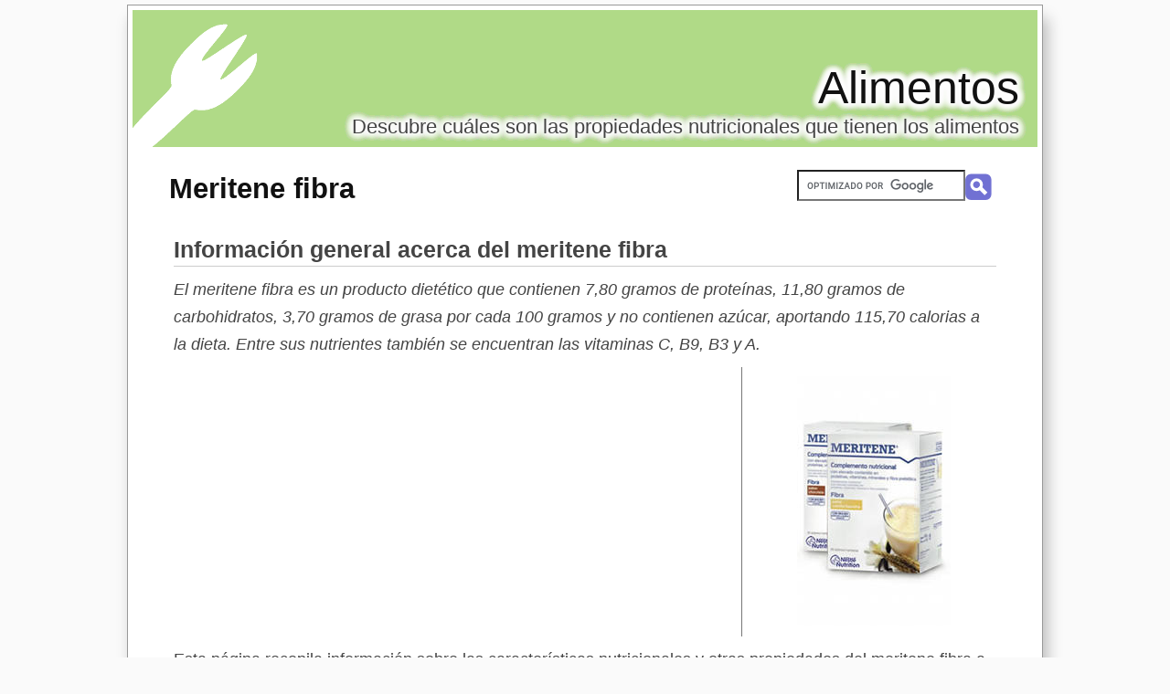

--- FILE ---
content_type: text/html; charset=utf-8
request_url: https://alimentos.org.es/meritene-fibra
body_size: 16025
content:
<?xml version="1.0" encoding="UTF-8"?><!DOCTYPE html PUBLIC "-//W3C//DTD XHTML 1.0 Strict//EN" "http://www.w3.org/TR/xhtml1/DTD/xhtml1-strict.dtd"><html
xmlns="http://www.w3.org/1999/xhtml" lang="es_ES" xml:lang="es_ES"><head><title>▷ Meritene Fibra - Propiedades del Meritene Fibra</title><meta
name="description" content="Propiedades nutricionales del meritene fibra ✅. El meritene fibra es un alimento del grupo de los productos dietéticos y alimento bajo en potasio y sodio." /><meta
name="keywords" content="meritene fibra,alimentos,propiedades,nutricionales,recetas,informacion,dietas,hierro,proteinas,calcio,vitaminas, potasio,colesterol,grasa" /><meta
name="title" content="▷ Meritene Fibra - Propiedades del Meritene Fibra" /><meta
name="viewport" content="width=device-width, initial-scale=1, maximum-scale=1" /><meta
name="expires" content="never" /><meta
name="distribution" content="world" /><meta
http-equiv="Content-Type" content="text/html; charset=utf-8" /><link
type="text/css" rel="stylesheet" href="//alimentos.org.es/css-alimentos.org.es/main-1723213529.css" media="all" /><link
rel="alternate" type="application/rss+xml" title="alimentos.org.es RSS Feed" href="//alimentos.org.es/feed" /><link
rel="shortcut icon" href="//alimentos.org.es/img-alimentos.org.es/theme/favicon.ico" /><meta
name="og:title" content="Meritene fibra" /><meta
name="og:url" content="//alimentos.org.es/meritene-fibra" /><meta
name="og:type" content="article" /><meta
name="og:image" content="//alimentos.org.es/img-alimentos.org.es/meritene-fibra.jpg" /><meta
name="og:description" content="Propiedades nutricionales del meritene fibra ✅. El meritene fibra es un alimento del grupo de los productos dietéticos y alimento bajo en potasio y sodio." /><meta
name="og:locale" content="es_ES" /><meta
name="og:site_name" content="Alimentos" /><script async src="//pagead2.googlesyndication.com/pagead/js/adsbygoogle.js"></script><script>
(adsbygoogle=window.adsbygoogle||[]).push({google_ad_client:"ca-pub-1026478713385482",enable_page_level_ads:true});</script><meta
property="article:tag" content="propiedades del meritene fibra" /><meta
property="article:tag" content="beneficios del meritene fibra" /><meta
property="article:tag" content="meritene fibra" /><meta
property="article:section" content="Alimentos" /><meta
property="article:published_time" content="2009-04-27T09:00:00+00:00" /><meta
property="article:modified_time" content="2026-01-17T10:01:52+00:00" /><meta
property="og:image" content="//alimentos.org.es/img-alimentos.org.es/meritene-fibra.jpg"/><script type="text/javascript">/*<![CDATA[*/
(function(i,s,o,g,r,a,m){i['GoogleAnalyticsObject']=r;i[r]=i[r]||function(){(i[r].q=i[r].q||[]).push(arguments)},i[r].l=1*new Date();a=s.createElement(o),m=s.getElementsByTagName(o)[0];a.async=1;a.src=g;m.parentNode.insertBefore(a,m)})(window,document,'script','//www.google-analytics.com/analytics.js','ga');ga('create','UA-6968631-29','auto');ga('send','pageview');function alternate_adblock()
{var scripts=document.getElementsByTagName("script");for(i=0;i<scripts.length;i++)
{if(scripts[i].getAttribute("src")=="//pagead2.googlesyndication.com/pagead/show_ads.js"||scripts[i].getAttribute("src")=="//pagead2.googlesyndication.com/pagead/js/adsbygoogle.js")
{scripts[i].parentElement.setAttribute("class","");var old_html=scripts[i].parentElement.innerHTML+' ';scripts[i].parentElement.innerHTML='<p><strong>Haz click en el siguiente enlace para ver <a target="_blank" rel="nofollow" href="https://www.amazon.es/gp/search?ie=UTF8&camp=3626&creative=24790&index=aps&keywords=Meritene+fibra&linkCode=ur2&tag=alt-alimentos-org-es-21">productos relacionados con meritene fibra</a>.</strong></p>'+old_html;break;}}}
function alternate_ga()
{var bv_ads_160=['<iframe src="https://rcm-eu.amazon-adsystem.com/e/cm?o=30&p=14&l=ur1&category=apparel&banner=0RT1WAAXP4V23S03SGG2&f=ifr&linkID=0ada4cc23a39854989a23ec928af6cea&t=amz-banner-bottom-21&tracking_id=amz-banner-bottom-21" width="160" height="600" scrolling="no" border="0" marginwidth="0" style="border:none;" frameborder="0"></iframe>','<iframe src="https://rcm-eu.amazon-adsystem.com/e/cm?o=30&p=14&l=ur1&category=watches&banner=085BSR5S01CFT8RQBE02&f=ifr&linkID=17e85f528614f6916afee5eb3e114c24&t=amz-banner-bottom-21&tracking_id=amz-banner-bottom-21" width="160" height="600" scrolling="no" border="0" marginwidth="0" style="border:none;" frameborder="0"></iframe>','<iframe src="https://rcm-eu.amazon-adsystem.com/e/cm?o=30&p=14&l=ur1&category=rebajas_hasta&banner=0QN9JFNJ76TB24PCHQG2&f=ifr&linkID=51f356942ed669b9058262fbfe45d8d8&t=amz-banner-bottom-21&tracking_id=amz-banner-bottom-21" width="160" height="600" scrolling="no" border="0" marginwidth="0" style="border:none;" frameborder="0"></iframe>','<iframe src="https://rcm-eu.amazon-adsystem.com/e/cm?o=30&p=14&l=ur1&category=premium&banner=1D9E5EF28RHYM8HGN8R2&f=ifr&linkID=55be6edebc4f4a4accd0bb764208551d&t=amz-banner-bottom-21&tracking_id=amz-banner-bottom-21" width="160" height="600" scrolling="no" border="0" marginwidth="0" style="border:none;" frameborder="0"></iframe>','<iframe src="https://rcm-eu.amazon-adsystem.com/e/cm?o=30&p=14&l=ur1&category=ofertasdeultimo&banner=05NCJ6JDJPANHQQBMKR2&f=ifr&linkID=0b902fd00b1547f7ba01284d2b43b32a&t=amz-banner-bottom-21&tracking_id=amz-banner-bottom-21" width="160" height="600" scrolling="no" border="0" marginwidth="0" style="border:none;" frameborder="0"></iframe>','<iframe src="https://rcm-eu.amazon-adsystem.com/e/cm?o=30&p=11&l=ur1&category=shoes&banner=0JFGPJWBV75TMWCWX502&f=ifr&linkID=61d53c86c0a66cbc9dd23eaade5008d8&t=amz-banner-bottom-21&tracking_id=amz-banner-bottom-21" width="120" height="600" scrolling="no" border="0" marginwidth="0" style="border:none;" frameborder="0"></iframe>','<iframe src="https://rcm-eu.amazon-adsystem.com/e/cm?o=30&p=14&l=ur1&category=jewellery&banner=08BZ6SY3MT9DY4K2YH02&f=ifr&linkID=4bd2c619c8914f1676052c98f714bbfc&t=amz-banner-bottom-21&tracking_id=amz-banner-bottom-21" width="160" height="600" scrolling="no" border="0" marginwidth="0" style="border:none;" frameborder="0"></iframe>'];var bv_ads_300=['<iframe src="https://rcm-eu.amazon-adsystem.com/e/cm?o=30&p=12&l=ur1&category=apparel&banner=0BSSKQPXGC7SRHW2Q002&f=ifr&linkID=c412a59aa5057e6bab749e1f59a7c25d&t=amz-banner-bottom-21&tracking_id=amz-banner-bottom-21" width="300" height="250" scrolling="no" border="0" marginwidth="0" style="border:none;" frameborder="0"></iframe>','<iframe src="https://rcm-eu.amazon-adsystem.com/e/cm?o=30&p=12&l=ur1&category=watches&banner=1H67R6F3H9X3W7XHE002&f=ifr&linkID=291575f54e2dd2790a6d0d87902cee40&t=amz-banner-bottom-21&tracking_id=amz-banner-bottom-21" width="300" height="250" scrolling="no" border="0" marginwidth="0" style="border:none;" frameborder="0"></iframe>','<iframe src="https://rcm-eu.amazon-adsystem.com/e/cm?o=30&p=12&l=ur1&category=rebajas_hasta&banner=10FK7CT2DC5K9F7ZWP82&f=ifr&linkID=a86302e0561873461b46b42279e47058&t=amz-banner-bottom-21&tracking_id=amz-banner-bottom-21" width="300" height="250" scrolling="no" border="0" marginwidth="0" style="border:none;" frameborder="0"></iframe>','<iframe src="https://rcm-eu.amazon-adsystem.com/e/cm?o=30&p=12&l=ur1&category=premium&banner=0EMP21769P76KEGTJNR2&f=ifr&linkID=5ca694887fba7b9dce1e67794a7ef318&t=amz-banner-bottom-21&tracking_id=amz-banner-bottom-21" width="300" height="250" scrolling="no" border="0" marginwidth="0" style="border:none;" frameborder="0"></iframe>','<iframe src="https://rcm-eu.amazon-adsystem.com/e/cm?o=30&p=12&l=ur1&category=ofertasdeultimo&banner=01K8FJK4G53N9Q0K7J82&f=ifr&linkID=2cf60bd8aab227039c376b0d12edc15e&t=amz-banner-bottom-21&tracking_id=amz-banner-bottom-21" width="300" height="250" scrolling="no" border="0" marginwidth="0" style="border:none;" frameborder="0"></iframe>','<iframe src="https://rcm-eu.amazon-adsystem.com/e/cm?o=30&p=12&l=ur1&category=shoes&banner=0B0P15A56Q2VEND976R2&f=ifr&linkID=6c9ce254844782e33c0a82b31d315a10&t=amz-banner-bottom-21&tracking_id=amz-banner-bottom-21" width="300" height="250" scrolling="no" border="0" marginwidth="0" style="border:none;" frameborder="0"></iframe>','<iframe src="https://rcm-eu.amazon-adsystem.com/e/cm?o=30&p=12&l=ur1&category=jewellery&banner=1MA6KJ6WYKAP6F3EYHG2&f=ifr&linkID=c7685295f8a8d277b5c6af8ccfc347a0&t=amz-banner-bottom-21&tracking_id=amz-banner-bottom-21" width="300" height="250" scrolling="no" border="0" marginwidth="0" style="border:none;" frameborder="0"></iframe>'];var divs=document.getElementsByTagName("div");for(i=0;i<divs.length;i++)
{if(divs[i].getAttribute("class")&&divs[i].getAttribute("class").indexOf('footer_ads')>-1&&(divs[i].innerHTML==''||divs[i].innerHTML.indexOf('google')==-1))
{if(divs[i].offsetWidth<161)
{divs[i].innerHTML=bv_ads_160[Math.floor(Math.random()*bv_ads_160.length)];}
else
{divs[i].innerHTML=bv_ads_300[Math.floor(Math.random()*bv_ads_300.length)];}
break;}}}
window.onload=function(){var scripts=document.getElementsByTagName("script");setTimeout(function(){var hasads=false;for(i=0;i<scripts.length;i++)
{if(scripts[i].getAttribute("src")=="//pagead2.googlesyndication.com/pagead/show_ads.js"||scripts[i].getAttribute("src")=="//pagead2.googlesyndication.com/pagead/js/adsbygoogle.js")
{hasads=true;break;}}
if(hasads)
{ga('send','event','GAAvailable','Yes',{'nonInteraction':1});var ad=document.querySelector("ins");if(ad!=null)
{ga('send','event','ShowingGA','Yes',{'nonInteraction':1});}
else
{ga('send','event','ShowingGA','No',{'nonInteraction':1});alternate_adblock();}}
else
{ga('send','event','GAAvailable','No',{'nonInteraction':1});alternate_ga();}},1000);};/*]]>*/</script><script async src="https://www.googletagmanager.com/gtag/js?id=G-3HV7PGT7S5"></script><script>
window.dataLayer=window.dataLayer||[];function gtag(){dataLayer.push(arguments);}
gtag('js',new Date());gtag('config','G-3HV7PGT7S5');</script><script type="text/javascript">
window.onload=function(){var privacy_widget=document.getElementById('privacy_widget');if(null!=privacy_widget)
{privacy_widget.parentNode.removeChild(privacy_widget);}}</script></head><body><div
class="content_title"><h1><a
title="Meritene fibra" href="//alimentos.org.es/meritene-fibra">Meritene fibra</a></h1></div><script type="text/javascript">
window.google_analytics_uacct="UA-6968631-29";</script><div
class="container "><div
class="blur"><div
class="shadow_outer"><div
class="shadow_inner"><div
class="header"><h2><a
title="Alimentos" href="//alimentos.org.es/">Alimentos</a></h2><h3>Descubre cuáles son las propiedades nutricionales que tienen los alimentos</h3><div
class="header_block search"><form
action="//alimentos.org.es/buscar" id="cse-search-box"><div> <input
type="hidden" name="cx" value="partner-pub-1026478713385482:1166726194" /> <input
type="hidden" name="cof" value="FORID:10" /> <input
type="hidden" name="ie" value="UTF-8" /> <input
type="text" name="q" size="28" /><div
class="search_button"><input
type="image" src="//alimentos.org.es/img-alimentos.org.es/theme/empty.gif" value="Buscar" title="Buscar" /></div></div></form><script type="text/javascript" src="https://www.google.es/coop/cse/brand?form=cse-search-box&amp;lang=es" async></script></div></div><div
class="body"><div
class="main_content"><div
class="content"><div><h2>Información general acerca del meritene fibra</h2><p><em>El meritene fibra es un producto dietético  que contienen 7,80 gramos de proteínas, 11,80 gramos de carbohidratos, 3,70 gramos de grasa por cada 100 gramos y no contienen azúcar, aportando 115,70 calorias a la dieta. Entre sus nutrientes también se encuentran las vitaminas C, B9, B3 y A.</em></p><div
class="separated_right_adds float_left"><div
class="g_ads"> <ins
class="adsbygoogle"
style="display:inline-block"
data-full-width-responsive="true"
data-ad-client="ca-pub-1026478713385482"
data-ad-slot="4042623398"></ins><script>
(adsbygoogle=window.adsbygoogle||[]).push({});</script></div></div> <img
alt="Meritene fibra" title="Imagen del meritene fibra" src="//alimentos.org.es/img-alimentos.org.es/meritene-fibra.jpg" width="168" height="274" class="float_right" /><div
class="clear_left"></div><p> Esta página recopila información sobre las características nutricionales y otras propiedades del meritene fibra a modo de resumen.
Aquí podrás encontrar información sobre las proteínas, vitaminas y minerales del meritene fibra
además de otros nutrientes como fibra, calorías o colesterol.</p><div
class="center"><div
class="center"><div
class="g_ads"> <ins
class="adsbygoogle"
style="display:inline-block"
data-full-width-responsive="true"
data-ad-client="ca-pub-1026478713385482"
data-ad-slot="3903022593"></ins><script>
(adsbygoogle=window.adsbygoogle||[]).push({});</script></div></div></div><p> Las proporciones de los nutrientes del meritene fibra pueden variar según el tipo y la cantidad del alimento, además de otros factores que puedan intervenir en la modificación de sus nutrientes.
Recuerda que según la preparación del meritene fibra, pueden variar sus propiedades y características nutricionales.</p><p> Puedes utilizar esta información para conocer el aporte en tu dieta de este u otros alimentos.
Esta información te puede ayudar comer mejor peparando recetas con meritene fibra sanas y nutritivas, sin embargo, 
la información sobre este y otros alimentos ha sido obtenida de diversas fuentes y podría no ser totalmente exacta
por lo que debes consultar a tu médico o un nutricionista antes de comenzar cualquier régimen o hacer cambios drásticos en tu dieta.</p><p> En esta página también podrás las características del meritene fibra con otros alimentos.</p><h2>Propiedades del meritene fibra</h2><p> Entre los alimentos de la categoría de los <a
title="alimentos varios" href="//alimentos.org.es/alimentos/alimentos-varios">alimentos varios</a> que tenemos disponibles entre los alimentos en nuestra tienda o supermercado habitual, se encuentra el <a
title="meritene fibra" href="//alimentos.org.es/meritene-fibra">meritene fibra</a>.</p><p> Este alimento, pertenece al grupo de los <a
title="productos dietéticos" href="//alimentos.org.es/alimentos/productos-dieteticos">productos dietéticos</a>.</p><p> A continuación puedes ver información sobre las características nutricionales, propiedades y beneficios que aporta el meritene fibra a tu organismo, así como la cantidad de cada uno de sus principales nutrientes.</p><p> El meritene fibra se encuentra entre los <a
href="//alimentos.org.es/alimentos-bajos-en-sodio" title="Alimentos bajos en sodio">alimentos bajos en sodio</a> ya que 100 g. de este almiento contienen tan solo 0,12 mg.</p><p> Entre las propiedades nutricionales del meritene fibra cabe destacar que 100 gramos de meritene fibra tienen los siguientes nutrientes:</p><ul
class="fashioned"><li><em>2,20 mg. de hierro.</em></li><li><em>7,80 g. de proteínas.</em></li><li><em>115,20 mg. de calcio.</em></li><li><em>2 g. de fibra.</em></li><li><em>0 mg. de yodo.</em></li><li><em>1,90 mg. de zinc.</em></li><li><em>11,80 g. de carbohidratos.</em></li><li><em>54,80 mg. de magnesio.</em></li><li><em>132,50 ug. de vitamina A.</em></li><li><em>0,16 mg. de vitamina B1.</em></li><li><em>0,46 mg. de vitamina B2.</em></li><li><em>2,25 mg. de vitamina B3.</em></li><li><em>0 ug. de vitamina B5.</em></li><li><em>0,25 mg. de vitamina B6.</em></li><li><em>0 ug. de vitamina B7.</em></li><li><em>46,10 ug. de vitamina B9.</em></li><li><em>0,67 ug. de vitamina B12.</em></li><li><em>7,14 mg. de vitamina C.</em></li><li><em>1,15 ug. de vitamina D.</em></li><li><em>1,75 mg. de vitamina E.</em></li><li><em>0 ug. de vitamina K.</em></li><li><em>0 mg. de fósforo.</em></li><li><em>115,70 kcal. de calorías.</em></li><li><em>0 mg. de colesterol.</em></li><li><em>3,70 g. de grasa.</em></li><li><em>0 g. de azúcar.</em></li><li><em>0 mg. de purinas.</em></li></ul><p> Debido a que tiene un bajo nivel de sodio, el tomar el meritene fibra es beneficioso para quienes padecen hipertensión o tienen exceso de colesterol.</p></div><h3>Tablas de información nutricional del meritene fibra</h3><p> A continuación se muestra una tabla con el resumen de los principales nutrientes del meritene fibra así como una lista de enlaces a tablas que muestran los detalles de sus propiedades nutricionales del meritene fibra.
En ellas se incluyen sus principales nutrientes así como como la proporción de cada uno.</p><div
class="properties_summary"><table
summary="Meritene fibra: Información nutricional" class="food_summary"><tr
class="first"><th
colspan="2">Calorías</th><td
colspan="2">115,70 kcal.</td></tr><tr><th
colspan="2">Grasa</th><td
colspan="2">3,70 g.</td></tr><tr><th
colspan="2">Colesterol</th><td
colspan="2">0 mg.</td></tr><tr><th
colspan="2">Sodio</th><td
colspan="2">0,12 mg.</td></tr><tr><th
colspan="2">Carbohidratos</th><td
colspan="2">11,80 g.</td></tr><tr><th
colspan="2">Fibra</th><td
colspan="2">2 g.</td></tr><tr><th
colspan="2">Azúcares</th><td
colspan="2">0 g.</td></tr><tr><th
colspan="2">Proteínas</th><td
colspan="2">7,80 g.</td></tr><tr
class="mini separated"><th
class="leftmost">Vitamina A</th><td
class="leftcenter">132,50 ug.</td><th
class="rightcenter">Vitamina C</th><td
class="rightmost">7,14 mg.</td></tr><tr
class="mini"><th
class="leftmost">Vitamina B12</th><td
class="leftcenter">0,67 ug.</td><th
class="rightcenter">Calcio</th><td
class="rightmost">115,20 mg.</td></tr><tr
class="mini"><th
class="leftmost">Hierro</th><td
class="leftcenter">2,20 mg.</td><th
class="rightcenter">Vitamina B3</th><td
class="rightmost">2,25 mg.</td></tr></table></div><ul
class="fashioned nutrients"><li><a
href="//alimentos.org.es/nutrientes-meritene-fibra" title="Tabla de nutrientes el meritene fibra">Principales nutrientes</a></li><li><a
href="//alimentos.org.es/calorias-meritene-fibra" title="Tabla de calorías el meritene fibra">Calorías</a></li><li><a
href="//alimentos.org.es/vitaminas-meritene-fibra" title="Tabla de vitaminas el meritene fibra">Vitaminas</a></li><li><a
href="//alimentos.org.es/minerales-meritene-fibra" title="Tabla de minerales el meritene fibra">Minerales</a></li><li><a
href="//alimentos.org.es/proteinas-meritene-fibra" title="Tabla de proteínas el meritene fibra">Proteínas</a></li><li><a
href="//alimentos.org.es/aminoacidos-meritene-fibra" title="Tabla de aminoácidos el meritene fibra">Aminoácidos</a></li><li><a
href="//alimentos.org.es/carbohidratos-meritene-fibra" title="Tabla de carbohidratos el meritene fibra">Carbohidratos</a></li></ul><p
class="clear_both"> La cantidad de los nutrientes que se muestran en las tablas anteriores, corresponde a 100 gramos de este alimento.</p><div
id="custom_social"></div><h4>Comprar meritene fibra</h4><p> Si te interesa comprar meritene fibra, aquí podrás encontrar este alimento y productos relacionados con el meritene fibra.</p><div
class="encoded_data" id="j0eLnypVl7g00HfEFDvyVcqEqSlSpaJ7XfLDcrwYOh0Yb4l0X0/gS9McL4hok7OaIuSp3HNmhnkTCAcwuXlGVdb9xJ+/U08sdwcLpaQBl0iyvgrsx1VrmNBEI5IMMEUeYCGgitbcfcJFROgo7zidj/RZRTrHUxCEAQMCCgRCZng="></div><p> Haz click en el siguiente enlace si quieres <a
target="_blank" rel="nofollow" href="https://www.amazon.es/gp/search?ie=UTF8&camp=3626&creative=24790&index=aps&node=6198072031&keywords=meritene-fibra&linkCode=ur2&tag=alimentos-21" title="Comprar meritene fibra">comprar meritene fibra</a> y otros productos relacionados con meritene fibra.</p><h2>Alimentos relacionados con el meritene fibra</h2><p> A continuación se muestran algunos alimentos que tienen relación con este alimento. Puedes ver más información sobre ellos haciendo click en su imagen:</p><table
class="related"><tr><th> <a
title="Ensure fibra" href="//alimentos.org.es/ensure-fibra">Ensure fibra</a></th><th> <a
title="Meritene diabetico" href="//alimentos.org.es/meritene-diabetico">Meritene diabetico</a></th><th> <a
title="Seitán" href="//alimentos.org.es/seitan">Seitán</a></th></tr><tr><td> <a
title="Ensure fibra" href="//alimentos.org.es/ensure-fibra"><img
alt="Ensure fibra" title="Ensure fibra" src="//alimentos.org.es/img-alimentos.org.es/ensure-fibra.jpg" width="150" height="245" class="float_left main_image"/></a></td><td> <a
title="Meritene diabetico" href="//alimentos.org.es/meritene-diabetico"><img
alt="Meritene diabetico" title="Meritene diabetico" src="//alimentos.org.es/img-alimentos.org.es/meritene-diabetico.jpg" width="150" height="245" class="float_left main_image"/></a></td><td> <a
title="Seitán" href="//alimentos.org.es/seitan"><img
alt="Seitán" title="Seitán" src="//alimentos.org.es/img-alimentos.org.es/seitan.jpg" width="150" height="245" class="float_left main_image"/></a></td></tr><tr><td> <a
title="Comparar nutrientes del meritene fibra con nutrientes del ensure fibra" href="//alimentos.org.es/meritene-fibra/comparar-propiedades-ensure-fibra">Comparar</a></td><td> <a
title="Comparar nutrientes del meritene fibra con nutrientes del meritene diabetico" href="//alimentos.org.es/meritene-fibra/comparar-propiedades-meritene-diabetico">Comparar</a></td><td> <a
title="Comparar nutrientes del meritene fibra con nutrientes del seitán" href="//alimentos.org.es/meritene-fibra/comparar-propiedades-seitan">Comparar</a></td></tr></table><p> Si lo deseas, también puedes comparar el meritene fibra con otro alimento seleccionándolo en el desplegable a continuación.
Una vez seleccionado, haz click en el botón "comparar" y podrás ver una comparativa de las propiedades nutricionales del meritene fibra y el alimento seleccionado.</p><form
class="compare center" action="//alimentos.org.es/hacer-comparativa" method="post"><fieldset> <label>Comparar meritene fibra y...</label> <input
type="hidden" name="food_1" value="meritene-fibra" /> <select
class="food_2" name="food_2"><option
value="abadejo">Abadejo</option><option
value="aceite-cacahuete">Aceite de cacahuete</option><option
value="aceite-coco">Aceite de coco</option><option
value="aceite-girasol">Aceite de girasol</option><option
value="aceite-higado-bacalao">Aceite de higado de bacalao</option><option
value="aceite-maiz">Aceite de maíz</option><option
value="aceite-oliva">Aceite de oliva</option><option
value="aceite-oliva-virgen">Aceite de oliva virgen</option><option
value="aceite-palma">Aceite de palma</option><option
value="aceite-soja">Aceite de soja</option><option
value="aceitunas-negras-hueso">Aceitunas negras con hueso</option><option
value="aceitunas-negras-sin-hueso">Aceitunas negras sin hueso</option><option
value="aceitunas-verdes-hueso">Aceitunas verdes con hueso</option><option
value="aceitunas-verdes-sin-hueso">Aceitunas verdes sin hueso</option><option
value="acelgas">Acelgas</option><option
value="acelgas-conserva">Acelgas en conserva</option><option
value="achicoria">Achicoria</option><option
value="activia">Activia</option><option
value="activia-frutas">Activia con frutas</option><option
value="activia-desnatado-natural">Activia desnatado</option><option
value="activia-desnatado-frutas">Activia desnatado con frutas</option><option
value="agua">Agua</option><option
value="agua-con-gas">Agua con gas</option><option
value="agua-corriente">Agua corriente</option><option
value="agua-mineralizacion-debil">Agua de mineralizacion debil</option><option
value="aguacate">Aguacate</option><option
value="aguardiente">Aguardiente</option><option
value="ajo">Ajo</option><option
value="albaricoque">Albaricoque</option><option
value="albaricoque-seco">Albaricoque seco</option><option
value="albondigas-conserva">Albóndigas en conserva</option><option
value="alcachofa">Alcachofa</option><option
value="alcachofas-congeladas">Alcachofas congeladas</option><option
value="alcachofas-conserva">Alcachofas en conserva</option><option
value="alcaparras">Alcaparras</option><option
value="algas-agar-crudas">Algas agar crudas</option><option
value="algas-agar-desecadas">Algas agar desecadas</option><option
value="algas-espirulinas-crudas">Algas espirulinas crudas</option><option
value="algas-espirulinas-desecadas">Algas espirulinas desecadas</option><option
value="algas-kelp-crudas">Algas kelp crudas</option><option
value="algas-laver-crudas">Algas laver crudas</option><option
value="algas-musgo-irlanda-crudas">Algas musgo de irlanda crudas</option><option
value="algas-wakame-crudas">Algas wakame crudas</option><option
value="alioli">Alioli</option><option
value="alitas-pollo">Alitas de pollo</option><option
value="almejas">Almejas</option><option
value="almejas-berberechos-conserva">Almejas y berberechos en conserva</option><option
value="almendra-frita-salada-sin-cascara">Almendra frita salada sin cáscara</option><option
value="almendra-sin-cascara">Almendra sin cáscara</option><option
value="almendra-tostada-sin-cascara">Almendra tostada sin cáscara</option><option
value="almendras">Almendras</option><option
value="anacardos">Anacardos</option><option
value="ancas-rana">Ancas de rana</option><option
value="anchoas-aceite">Anchoas en aceite</option><option
value="anguila">Anguila</option><option
value="angulas">Angulas</option><option
value="anis">Anís</option><option
value="apio">Apio</option><option
value="apio-conserva">Apio en conserva</option><option
value="aquarius">Aquarius</option><option
value="arenque">Arenque</option><option
value="arroz">Arroz</option><option
value="arroz-blanco">Arroz blanco de cocción rapida</option><option
value="arroz-leche">Arroz con leche</option><option
value="arroz-integral">Arroz integral</option><option
value="arroz-tres-delicias-congelado">Arroz tres delicias congelado</option><option
value="arandanos">Arándanos</option><option
value="atun">Atún</option><option
value="atun-natural">Atún al natural</option><option
value="atun-aceite">Atún en aceite</option><option
value="atun-escabeche">Atún en escabeche</option><option
value="avellana-cascara">Avellana con cáscara</option><option
value="avellana-sin-cascara">Avellana sin cáscara</option><option
value="avena">Avena</option><option
value="azafran">Azafrán</option><option
value="azucar-blanco">Azúcar blanco</option><option
value="azucar-moreno">Azúcar moreno</option><option
value="anojo-segunda-tercera-categoria">Añojo de segunda y tercera gategoría</option><option
value="bacaladilla">Bacaladilla</option><option
value="bacalao-fresco">Bacalao fresco</option><option
value="bacalao-salado">Bacalao salado</option><option
value="bacon">Bacon</option><option
value="baguette">Baguette</option><option
value="barrita-chocolate-galleta">Barrita de chocolate con galleta</option><option
value="barrita-hipocalorica">Barrita hipocalórica</option><option
value="barritas-cereales-frutas-rojas">Barritas de cereales con frutas rojas</option><option
value="barritas-cereales-melocoton-albaricoque">Barritas de cereales con melocotón y albaricoque</option><option
value="barritas-cereales-pepitas-chocolate">Barritas de cereales con pepitas de chocolate</option><option
value="batido-cacao">Batido de cacao</option><option
value="batido-fresa">Batido de fresa</option><option
value="batido-vainilla">Batido de vainilla</option><option
value="batido-hipocalorico">Batido hipocalórico</option><option
value="batidos-fermentados-soja">Batidos fermentados de soja</option><option
value="danao">Bebida tipo danao</option><option
value="berberechos">Berberechos</option><option
value="berenjenas">Berenjenas</option><option
value="berro">Berro</option><option
value="besugo">Besugo</option><option
value="bitter-alcohol">Bitter con alcohol</option><option
value="bizcocho">Bizcocho</option><option
value="bizcocho-chocolate">Bizcocho de chocolate</option><option
value="bogavante">Bogavante</option><option
value="bollo">Bollo</option><option
value="bollo-relleno-chocolate">Bollo relleno de chocolate</option><option
value="bollos-leche">Bollos de leche</option><option
value="bollos-suizos">Bollos suizos</option><option
value="bombones">Bombones</option><option
value="boniato">Boniato</option><option
value="bonito">Bonito</option><option
value="bonito-aceite">Bonito en aceite</option><option
value="bonito-aceite-soja">Bonito en aceite de soja</option><option
value="boqueron">Boquerón</option><option
value="borraja">Borraja</option><option
value="breca">Breca</option><option
value="brotes-soja">Brotes de soja</option><option
value="brecol">Brécol</option><option
value="butifarra">Butifarra</option><option
value="caballa">Caballa</option><option
value="caballa-aceite">Caballa en aceite</option><option
value="cabeza-jabali">Cabeza de jabalí</option><option
value="cabracho">Cabracho</option><option
value="cabrito">Cabrito</option><option
value="cacahuete">Cacahuete</option><option
value="cacahuete-frito-salado-sin-cascara">Cacahuete frito salado sin cáscara</option><option
value="cacahuete-sin-cascara">Cacahuete sin cáscara</option><option
value="cacahuete-tostado-salado-sin-cascara">Cacahuete tostado y salado sin cáscara</option><option
value="cacao-polvo-azucarado">Cacao en polvo azucarado</option><option
value="cacao-polvo-bajo-calorias">Cacao en polvo bajo en calorías</option><option
value="cafe-descafeinado">Café descafeinado</option><option
value="cafe-grano">Café hecho con café en grano</option><option
value="cafe-soluble">Café hecho con café soluble</option><option
value="calabacin">Calabacín</option><option
value="calabaza">Calabaza</option><option
value="calamar">Calamar</option><option
value="calamares-romana-congelados">Calamares a la romana congelados</option><option
value="calamares-salsa-americana">Calamares en salsa americana</option><option
value="callos-madrilena-lata">Callos a la madrileña en lata</option><option
value="callos-ternera">Callos de ternera</option><option
value="canela">Canela</option><option
value="canelones-carne-congelados">Canelones de carne congelados</option><option
value="cangrejo">Cangrejo</option><option
value="caqui">Caqui</option><option
value="caracoles">Caracoles</option><option
value="caramelos">Caramelos</option><option
value="cardo">Cardo</option><option
value="cardo-conserva">Cardo en conserva</option><option
value="carne-ballena">Carne de ballena</option><option
value="carne-caballo">Carne de caballo</option><option
value="carne-cerdo-semigrasa">Carne de cerdo semigrasa</option><option
value="carne-jabali">Carne de jabalí</option><option
value="carne-vaca-segunda-tercera-categoria">Carne de vaca de segunda y tercera categoría</option><option
value="carne-vaca-grasa">Carne de vaca grasa</option><option
value="carne-vaca-magra">Carne de vaca magra</option><option
value="carne-vaca-semigrasa">Carne de vaca semigrasa</option><option
value="carne-empanada">Carne empanada</option><option
value="carpa">Carpa</option><option
value="castanas">Castañas</option><option
value="castanas-asadas">Castañas asadas</option><option
value="cava">Cava</option><option
value="caviar">Caviar</option><option
value="cebolla">Cebolla</option><option
value="centollo">Centollo</option><option
value="cereales-desayuno-base-arroz">Cereales de desayuno con base de arroz</option><option
value="cereales-desayuno-base-arroz-integral">Cereales de desayuno con base de arroz integral</option><option
value="cereales-desayuno-base-arroz-chocolate">Cereales de desayuno con base de arroz y chocolate</option><option
value="cereales-desayuno-arroz-trigo-frutas-rojas">Cereales de desayuno con base de arroz, trigo integral y frutas rojas</option><option
value="cereales-desayuno-base-avena">Cereales de desayuno con base de avena</option><option
value="cereales-desayuno-avena-integral-tostada-miel">Cereales de desayuno con base de avena integral tostada y miel</option><option
value="cereales-desayuno-base-maiz">Cereales de desayuno con base de maíz</option><option
value="cereales-desayuno-base-maiz-azucarados">Cereales de desayuno con base de maíz azucarados</option><option
value="cereales-desayuno-maiz-avena-trigo-miel">Cereales de desayuno con base de maíz, avena y trigo, dorados con miel</option><option
value="cereales-desayuno-base-trigo-chocolate">Cereales de desayuno con base de trigo y chocolate</option><option
value="cereales-desayuno-base-trigo-frutas">Cereales de desayuno con base de trigo y frutas</option><option
value="cereales-desayuno-base-trigo-miel">Cereales de desayuno con base de trigo y miel</option><option
value="cereales-desayuno-trigo-integral-pasas">Cereales de desayuno de trigo integral relleno de pasas</option><option
value="cereales-desayuno-salvado-trigo-completo">Cereales de desayuno salvado de trigo completo</option><option
value="cereales-desayuno-variados-miel">Cereales de desayuno variados con miel</option><option
value="cereales-desayuno-integrales-miel">Cereales de desayuno variados integrales con miel</option><option
value="cerezas">Cerezas</option><option
value="cerveza">Cerveza</option><option
value="cerveza-baja-alcohol">Cerveza baja en alcohol</option><option
value="cerveza-sin-alcohol">Cerveza sin alcohol</option><option
value="champagne">Champagne</option><option
value="champinones">Champiñones</option><option
value="champinones-conserva">Champiñones en conserva</option><option
value="chicle">Chicle</option><option
value="chirimoya">Chirimoya</option><option
value="chistorra">Chistorra</option><option
value="chocolate-blanco">Chocolate blanco</option><option
value="chocolate-leche">Chocolate con leche</option><option
value="chocolate-leche-almendras">Chocolate con leche y almendras</option><option
value="chocolate-polvo-taza">Chocolate en polvo a la taza</option><option
value="chocolate-negro">Chocolate negro</option><option
value="chopped-cerdo">Chopped de cerdo</option><option
value="chorizo">Chorizo</option><option
value="chuleta-ternera">Chuleta de ternera</option><option
value="chuletas-cerdo">Chuletas de cerdo</option><option
value="chuletas-cordero">Chuletas de cordero</option><option
value="churros">Churros</option><option
value="cigala">Cigala</option><option
value="ciruela">Ciruela</option><option
value="ciruelas-pasas">Ciruelas pasas</option><option
value="clara-huevo">Clara de huevo</option><option
value="coco-fresco">Coco fresco</option><option
value="coco-rallado">Coco rallado</option><option
value="codorniz">Codorniz</option><option
value="col">Col</option><option
value="col-rizada">Col rizada</option><option
value="coles-bruselas">Coles de bruselas</option><option
value="coliflor">Coliflor</option><option
value="conejo">Conejo</option><option
value="congrio">Congrio</option><option
value="copa-chocolate-nata">Copa de chocolate y nata</option><option
value="corazon-vaca">Corazón de vaca</option><option
value="cortezas-trigo">Cortezas de trigo</option><option
value="costillas-cerdo">Costillas de cerdo</option><option
value="conac">Coñac</option><option
value="crema-almendras">Crema de almendras</option><option
value="crema-cacahuete">Crema de cacahuete</option><option
value="crema-cacao-avellanas">Crema de cacao y avellanas</option><option
value="crema-champinones-desecada">Crema de champiñónes desecada</option><option
value="crema-chocolate">Crema de chocolate</option><option
value="crema-esparragos-desecada">Crema de espárragos desecada</option><option
value="crema-hipocalorica">Crema hipocalórica</option><option
value="croissant">Croissant</option><option
value="croissant-chocolate">Croissant de chocolate</option><option
value="croquetas-bacalao-congeladas">Croquetas de bacalao congeladas</option><option
value="croquetas-jamon-congeladas">Croquetas de jamón congeladas</option><option
value="croquetas-marisco-congeladas">Croquetas de marisco congeladas</option><option
value="croquetas-merluza-congeladas">Croquetas de merluza congeladas</option><option
value="croquetas-pollo-congeladas">Croquetas de pollo congeladas</option><option
value="croquetas-queso-congeladas">Croquetas de queso congeladas</option><option
value="cuajada">Cuajada</option><option
value="cubitos-caldo-carne">Cubitos de caldo de carne</option><option
value="delicias-jamon-queso-congeladas">Delicias de jamón y queso congeladas</option><option
value="donettes">Donettes</option><option
value="donuts">Donuts</option><option
value="donuts-chocolate">Donuts de chocolate</option><option
value="dorada">Dorada</option><option
value="dulce-membrillo-y-pastas-frutas">Dulce de membrillo y pastas de frutas</option><option
value="datiles">Dátiles</option><option
value="empanadillas-atun-congeladas">Empanadillas de atún congeladas</option><option
value="endivias">Endivias</option><option
value="ensaimada">Ensaimada</option><option
value="ensure-fibra">Ensure fibra</option><option
value="escarola">Escarola</option><option
value="espinacas">Espinacas</option><option
value="espinacas-crema-congeladas">Espinacas a la crema congeladas</option><option
value="espinacas-congeladas">Espinacas congeladas</option><option
value="espinacas-conserva">Espinacas en conserva</option><option
value="esparragos-conserva">Espárragos en conserva</option><option
value="esparragos-verdes">Espárragos verdes</option><option
value="fabada-conserva">Fabada en conserva</option><option
value="faisan-entero">Faisán entero</option><option
value="flan-huevo">Flan de huevo</option><option
value="flan-vainilla">Flan de vainilla</option><option
value="fortimel">Fortimel</option><option
value="frambuesa">Frambuesa</option><option
value="fresa">Fresa</option><option
value="fritos-maiz">Fritos de maíz</option><option
value="maizena">Fécula de maíz</option><option
value="galletas-cookie">Galletas cookie</option><option
value="galletas-cubiertas-chocolate">Galletas cubiertas de chocolate</option><option
value="galletas-digestive">Galletas digestive</option><option
value="galletas-digestive-chocolate">Galletas digestive con chocolate</option><option
value="galletas-integrales">Galletas integrales</option><option
value="galletas-maria">Galletas maría</option><option
value="galletas-rellenas-chocolate">Galletas rellenas de chocolate</option><option
value="galletas-saladas">Galletas saladas</option><option
value="gallina-entera">Gallina entera</option><option
value="gamba-roja">Gamba roja</option><option
value="ganchitos">Ganchitos</option><option
value="garbanzos">Garbanzos</option><option
value="garbanzos-conserva">Garbanzos en conserva</option><option
value="gaseosa">Gaseosa</option><option
value="gatorade">Gatorade</option><option
value="gazpacho-conserva">Gazpacho en conserva</option><option
value="gelatina">Gelatina</option><option
value="germen-trigo">Germen de trigo</option><option
value="ginebra">Ginebra</option><option
value="glucema-sr">Glucema sr</option><option
value="granada">Granada</option><option
value="grelos">Grelos</option><option
value="grosella-negra">Grosella negra</option><option
value="grosella-roja">Grosella roja</option><option
value="guayaba">Guayaba</option><option
value="guindilla-picante">Guindilla picante</option><option
value="guisante-verde">Guisante verde</option><option
value="guisantes-congelados">Guisantes congelados</option><option
value="guisantes-conserva">Guisantes en conserva</option><option
value="guisantes-secos">Guisantes secos</option><option
value="gusanitos-queso">Gusanitos con queso</option><option
value="habas-frescas">Habas frescas</option><option
value="habas-secas">Habas secas</option><option
value="harina-maiz">Harina de maíz</option><option
value="harina-soja">Harina de soja</option><option
value="harina-trigo">Harina de trigo</option><option
value="harina-integral-trigo">Harina integral de trigo</option><option
value="helado-cremoso">Helado cremoso</option><option
value="higo">Higo</option><option
value="higo-seco">Higo seco</option><option
value="horchata">Horchata</option><option
value="huevas-frescas">Huevas frescas</option><option
value="huevos-codorniz">Huevos de codorniz</option><option
value="huevos-gallina">Huevos de gallina</option><option
value="huevos-pato">Huevos de pato</option><option
value="higado-cerdo">Hígado de cerdo</option><option
value="higado-pollo">Hígado de pollo</option><option
value="higado-ternera">Hígado de ternera</option><option
value="higado-vaca">Hígado de vaca</option><option
value="isostar">Isostar</option><option
value="jamon-cocido">Jamón cocido</option><option
value="jamon-cocido-enlatado">Jamón cocido enlatado</option><option
value="jamon-iberico">Jamón iberico</option><option
value="jamon-serrano">Jamón serrano</option><option
value="jerez">Jerez</option><option
value="judias-blancas">Judías blancas</option><option
value="judias-blancas-conserva">Judías blancas en conserva</option><option
value="judias-pintas">Judías pintas</option><option
value="judias-pintas-conserva">Judías pintas en conserva</option><option
value="judias-verdes">Judías verdes</option><option
value="judias-verdes-congeladas">Judías verdes congeladas</option><option
value="judias-verdes-conserva">Judías verdes en conserva</option><option
value="jurel">Jurel</option><option
value="ketchup">Ketchup</option><option
value="kiwi">Kiwi</option><option
value="langosta">Langosta</option><option
value="langostinos">Langostinos</option><option
value="lasana-carne-y-bechamel-congelada">Lasaña de carne y bechamel congelada</option><option
value="laurel">Laurel</option><option
value="leche-concentrada">Leche concentrada</option><option
value="leche-condensada-azucarada">Leche condensada azucarada</option><option
value="leche-condensada-desnatada-azucar">Leche condensada desnatada con azucar</option><option
value="leche-cabra">Leche de cabra</option><option
value="leche-continuacion-polvo">Leche de continuacion polvo</option><option
value="leche-inicio-polvo">Leche de inicio polvo</option><option
value="leche-oveja">Leche de oveja</option><option
value="leche-soja">Leche de soja</option><option
value="leche-desnatada-vaca">Leche desnatada de vaca</option><option
value="leche-polvo-desnatada">Leche en polvo desnatada</option><option
value="leche-polvo-entera">Leche en polvo entera</option><option
value="leche-polvo-semidesnatada">Leche en polvo semidesnatada</option><option
value="leche-entera-vaca">Leche entera de vaca</option><option
value="leche-evaporada-entera">Leche evaporada entera</option><option
value="lactobacillus-acidophilus">Leche fermentada con lactobacillus acidophilus</option><option
value="lactobacillus-casei">Leche fermentada con lactobacillus casei</option><option
value="leche-materna-calostro">Leche materna calostro</option><option
value="leche-materna-madura">Leche materna madura</option><option
value="leche-materna-transicional">Leche materna transicional</option><option
value="leche-semidesnatada-vaca">Leche semidesnatada de vaca</option><option
value="lechuga">Lechuga</option><option
value="lengua-buey">Lengua de buey</option><option
value="lengua-cerdo">Lengua de cerdo</option><option
value="lengua-cordero">Lengua de cordero</option><option
value="lengua-vaca">Lengua de vaca</option><option
value="lengua-vaca">Lengua de vaca</option><option
value="lenguado">Lenguado</option><option
value="lentejas">Lentejas</option><option
value="lentejas-conserva">Lentejas en conserva</option><option
value="levadura">Levadura</option><option
value="licor-dulce">Licor dulce</option><option
value="liebre">Liebre</option><option
value="lima">Lima</option><option
value="limon">Limón</option><option
value="litchi">Litchi</option><option
value="lombarda">Lombarda</option><option
value="lomo-anojo">Lomo de añojo</option><option
value="lomo-cerdo">Lomo de cerdo</option><option
value="lomo-ternera">Lomo de ternera</option><option
value="lomo-embuchado">Lomo embuchado</option><option
value="longaniza">Longaniza</option><option
value="lubina">Lubina</option><option
value="macedonia-frutas-almibar">Macedonia de frutas en almibar</option><option
value="macedonia-frutas-su-jugo">Macedonia de frutas en su jugo</option><option
value="magdalenas">Magdalenas</option><option
value="magro-cerdo">Magro de cerdo</option><option
value="mandarina">Mandarina</option><option
value="mango">Mango</option><option
value="manitas-cerdo">Manitas de cerdo</option><option
value="manteca-cerdo">Manteca de cerdo</option><option
value="mantequilla">Mantequilla</option><option
value="mantequilla-salada">Mantequilla salada</option><option
value="manzana" selected="selected">Manzana</option><option
value="maracuya">Maracuya</option><option
value="margarina">Margarina</option><option
value="margarina-esteroles">Margarina con esteroles</option><option
value="margarina-maiz">Margarina de maíz</option><option
value="margarina-ligera">Margarina ligera</option><option
value="margarina-salada">Margarina salada</option><option
value="masa-hojaldre-congelada">Masa de hojaldre congelada</option><option
value="mayonesa-comercial">Mayonesa comercial</option><option
value="mayonesa-ligera">Mayonesa ligera</option><option
value="mazapan">Mazapán</option><option
value="mazorca-maiz-cocida">Mazorca de maíz cocida</option><option
value="mazorca-maiz">Mazorca de maíz cruda</option><option
value="maiz-grano-hervido-lata">Maíz en grano hervido en lata</option><option
value="medias-noches">Medias noches</option><option
value="mejillones">Mejillones</option><option
value="mejillones-conserva-natural">Mejillones en conserva al natural</option><option
value="mejillones-escabeche">Mejillones en escabeche</option><option
value="melocoton">Melocotón</option><option
value="melocoton-seco">Melocotón seco</option><option
value="melocoton-almibar">Melocóton en almibar</option><option
value="melon">Melón</option><option
value="membrillo">Membrillo</option><option
value="menestra-congelada">Menestra congelada</option><option
value="menestra-conserva">Menestra en conserva</option><option
value="menta-fresca">Menta fresca</option><option
value="meritene-diabetico">Meritene diabetico</option><option
value="meritene-fibra">Meritene fibra</option><option
value="merluza">Merluza</option><option
value="merluza-congelada">Merluza congelada</option><option
value="mermelada-albaricoque-y-melocoton">Mermelada de albaricoque y melocotón</option><option
value="mermelada-albaricoque-melocoton-baja-calorias">Mermelada de albaricoque y melocotón baja en calorías</option><option
value="mermelada-ciruela">Mermelada de ciruela</option><option
value="mermelada-frambuesa">Mermelada de frambuesa</option><option
value="mermelada-fresa">Mermelada de fresa</option><option
value="mermelada-fresa-baja-calorias">Mermelada de fresa baja en calorías</option><option
value="mermelada-naranja">Mermelada de naranja</option><option
value="mero">Mero</option><option
value="miel">Miel</option><option
value="mijo">Mijo</option><option
value="milhojas-nata-crema">Milhojas con nata y crema</option><option
value="mollejas-cordero">Mollejas de cordero</option><option
value="mora">Mora</option><option
value="morcilla-arroz">Morcilla de arroz</option><option
value="mortadela">Mortadela</option><option
value="mostaza">Mostaza</option><option
value="mousse-chocolate">Mousse de chocolate</option><option
value="muesli">Muesli</option><option
value="muslos-pavo">Muslos de pavo</option><option
value="muslos-pollo">Muslos de pollo</option><option
value="mujol">Mújol</option><option
value="nabo">Nabo</option><option
value="nachos-queso">Nachos con queso</option><option
value="naranja">Naranja</option><option
value="nata-liquida-para-cocinar">Nata liquida para cocinar</option><option
value="nata-liquida-para-montar">Nata liquida para montar</option><option
value="nata-montada">Nata montada</option><option
value="natillas">Natillas</option><option
value="natillas-chocolate">Natillas de chocolate</option><option
value="nectarina">Nectarina</option><option
value="nueces">Nueces</option><option
value="nueces-sin-cascara">Nueces sin cascara</option><option
value="nuez-moscada">Nuez moscada</option><option
value="nutrison">Nutrison</option><option
value="niscalos">Níscalos</option><option
value="nispero">Níspero</option><option
value="oporto">Oporto</option><option
value="oregano-seco">Orégano seco</option><option
value="ostras">Ostras</option><option
value="paella-marisco-congelada">Paella de marisco congelada</option><option
value="paleta-cordero">Paleta de cordero</option><option
value="palitos-cangrejo">Palitos de cangrejo</option><option
value="palmeras">Palmeras</option><option
value="palmito-conserva">Palmito en conserva</option><option
value="palometa">Palometa</option><option
value="palomitas-maiz">Palomitas de maíz</option><option
value="pan-blanco">Pan blanco</option><option
value="pan-blanco-sin-sal">Pan blanco sin sal</option><option
value="pan-blanco-tostado">Pan blanco tostado</option><option
value="pan-blanco-tostado-sin-sal">Pan blanco tostado sin sal</option><option
value="pan-centeno">Pan de centeno</option><option
value="pan-hamburguesa">Pan de hamburguesa</option><option
value="pan-molde">Pan de molde</option><option
value="pan-molde-integral">Pan de molde integral</option><option
value="pan-integral">Pan integral</option><option
value="pan-integral-tostado">Pan integral tostado</option><option
value="panceta">Panceta</option><option
value="papaya">Papaya</option><option
value="papilla-cereales-leche">Papilla de cereales con leche</option><option
value="papilla-cereales-frutas-leche-polvo">Papilla de cereales y frutas con leche en polvo</option><option
value="papilla-cereales-miel-leche-polvo">Papilla de cereales y miel con leche polvo</option><option
value="papilla-cereales-frutas-yogurt-leche-polvo">Papilla de cereales, frutas y yogurt con leche polvo</option><option
value="papilla-sin-gluten-leche-polvo">Papilla sin gluten con leche polvo</option><option
value="papilla-sin-gluten-frutas-leche-polvo">Papilla sin gluten y frutas con leche polvo</option><option
value="pasta">Pasta</option><option
value="pasta-huevo">Pasta al huevo</option><option
value="pasta-colores">Pasta de colores</option><option
value="pasta-rellena-carne-hervida">Pasta rellena de carne hervida</option><option
value="pasta-rellena-queso-hervida">Pasta rellena de queso hervida</option><option
value="pastas-te">Pastas de té</option><option
value="pastel-chocolate">Pastel de chocolate</option><option
value="pastel-nata">Pastel de nata</option><option
value="patatas-fritas-bolsa">Patatas fritas de bolsa</option><option
value="patatas-fritas-bolsa-bajas-calorias">Patatas fritas de bolsa bajas en calorías</option><option
value="patatas-nuevas">Patatas nuevas</option><option
value="patatas-prefritas-congeladas">Patatas prefritas congeladas</option><option
value="patatas-viejas">Patatas viejas</option><option
value="pato-entero">Pato entero</option><option
value="pate">Paté</option><option
value="pavo">Pavo</option><option
value="pechuga-pavo">Pechuga de pavo</option><option
value="pechuga-pollo">Pechuga de pollo</option><option
value="penta">Penta</option><option
value="pepinillos-vinagre-conserva">Pepinillos en vinagre en conserva</option><option
value="pepino">Pepino</option><option
value="pera">Pera</option><option
value="peras-almibar">Peras en almibar</option><option
value="percebe">Percebe</option><option
value="perejil">Perejil</option><option
value="pescadilla">Pescadilla</option><option
value="pescadilla-congelada">Pescadilla congelada</option><option
value="pescaditos">Pescaditos</option><option
value="pescado-empanado">Pescado empanado</option><option
value="petit-suisse">Petit suisse</option><option
value="petit-suisse-sabores">Petit suisse de sabores</option><option
value="pez-espada">Pez espada</option><option
value="pez-gallo">Pez gallo</option><option
value="pierna-cordero">Pierna de cordero</option><option
value="pimenton">Pimentón</option><option
value="pimienta-blanca">Pimienta blanca</option><option
value="pimienta-negra">Pimienta negra</option><option
value="pimiento-rojo">Pimiento rojo</option><option
value="pimiento-verde">Pimiento verde</option><option
value="pimientos-rojos-conserva">Pimientos rojos en conserva</option><option
value="pipas-girasol-peladas-sal">Pipas de girasol peladas con sal</option><option
value="pipas-girasol-peladas-sin-sal">Pipas de girasol peladas sin sal</option><option
value="pipas-girasol-sin-sal">Pipas de girasol sin sal</option><option
value="pistacho">Pistacho</option><option
value="pistacho-tostado-salado">Pistacho tostado salado</option><option
value="pisto-verduras-congelado">Pisto de verduras congelado</option><option
value="pizza-atun-congelada">Pizza de atún congelada</option><option
value="pizza-margarita-congelada">Pizza margarita congelada</option><option
value="pizza-romana-congelada">Pizza romana congelada</option><option
value="pina">Piña</option><option
value="pina-almibar">Piña en almibar</option><option
value="pina-jugo">Piña en su jugo</option><option
value="pinon-cascara">Piñon con cáscara</option><option
value="pinon">Piñón</option><option
value="platija">Platija</option><option
value="platano">Plátano</option><option
value="pollo-empanado-congelado">Pollo empanado congelado</option><option
value="pollo-entero">Pollo entero</option><option
value="polo-hielo">Polo de hielo</option><option
value="pomelo">Pomelo</option><option
value="potito-fruta-variada">Potito de fruta variada</option><option
value="potito-pescado">Potito de pescado</option><option
value="potito-pollo">Potito de pollo</option><option
value="potito-ternera">Potito de ternera</option><option
value="promote">Promote</option><option
value="pudin-pasas">Pudin de pasas</option><option
value="puerros">Puerros</option><option
value="puerros-conserva">Puerros en conserva</option><option
value="pulmon-cerdo">Pulmón de cerdo</option><option
value="pulmon-cordero">Pulmón de cordero</option><option
value="pulmon-ternera">Pulmón de ternera</option><option
value="pulpo">Pulpo</option><option
value="pure-patatas-para-reconstituir">Pure de patatas para reconstituir</option><option
value="queso-azul">Queso azul</option><option
value="queso-brie">Queso brie</option><option
value="queso-camembert">Queso camembert</option><option
value="queso-cheddar">Queso cheddar</option><option
value="queso-arzua">Queso de arzua</option><option
value="queso-bola">Queso de bola</option><option
value="queso-burgos">Queso de burgos</option><option
value="queso-cabra-curado">Queso de cabra curado</option><option
value="queso-cabra-semicurado">Queso de cabra semicurado</option><option
value="queso-cabra-tierno">Queso de cabra tierno</option><option
value="queso-cabrales">Queso de cabrales</option><option
value="queso-emmental">Queso emmental</option><option
value="queso-lonchas">Queso en lonchas</option><option
value="queso-porciones">Queso en porciones</option><option
value="queso-porciones-descremado">Queso en porciones descremado</option><option
value="queso-gallego">Queso gallego</option><option
value="queso-gorgonzola">Queso gorgonzola</option><option
value="queso-gouda">Queso gouda</option><option
value="queso-gruyere">Queso gruyere</option><option
value="queso-idiazabal">Queso idiazabal</option><option
value="queso-manchego-curado">Queso manchego curado</option><option
value="queso-manchego-aceite">Queso manchego en aceite</option><option
value="queso-manchego-fresco">Queso manchego fresco</option><option
value="queso-manchego-semicurado">Queso manchego semicurado</option><option
value="queso-mozzarella">Queso mozzarella</option><option
value="queso-parmesano">Queso parmesano</option><option
value="queso-roquefort">Queso roquefort</option><option
value="queso-tetilla">Queso tetilla</option><option
value="queso-torta-del-casar">Queso torta del casar</option><option
value="quisquilla">Quisquilla</option><option
value="rape">Rape</option><option
value="raviolis-salsa-tomate-congelados">Raviolis con salsa de tomate congelados</option><option
value="raya">Raya</option><option
value="refresco-cola">Refresco de cola</option><option
value="refresco-cola-bajo-calorias">Refresco de cola bajo en calorías</option><option
value="refresco-cola-sin-cafeina">Refresco de cola sin cafeína</option><option
value="refresco-cola-sin-cafeina-bajo-calorias">Refresco de cola sin cafeína bajo en calorías</option><option
value="refresco-lima-limon">Refresco de lima-limon</option><option
value="refresco-limon">Refresco de limón</option><option
value="refresco-naranja">Refresco de naranja</option><option
value="regaliz">Regaliz</option><option
value="remolacha">Remolacha</option><option
value="remolacha-conserva">Remolacha en conserva</option><option
value="repollo">Repollo</option><option
value="requeson">Requesón</option><option
value="rinones-cerdo">Riñones de cerdo</option><option
value="rinones-cordero">Riñones de cordero</option><option
value="rinones-ternera">Riñones de ternera</option><option
value="rodaballo">Rodaballo</option><option
value="rollitos-primavera-congelados">Rollitos de primavera congelados</option><option
value="ron">Ron</option><option
value="rosada">Rosada</option><option
value="rabano">Rábano</option><option
value="sal-comun">Sal común</option><option
value="salami">Salami</option><option
value="salchicha-fresca">Salchicha fresca</option><option
value="salchicha-tipo-frankfurt">Salchicha tipo frankfurt</option><option
value="salchichon">Salchichón</option><option
value="salmonete">Salmonete</option><option
value="salmon">Salmón</option><option
value="salmon-ahumado">Salmón ahumado</option><option
value="salsa-agridulce">Salsa agridulce</option><option
value="salsa-curry">Salsa al curry</option><option
value="salsa-barbacoa">Salsa barbacoa</option><option
value="salsa-bechamel">Salsa bechamel</option><option
value="salsa-bolonesa">Salsa boloñesa</option><option
value="salsa-carbonara">Salsa carbonara</option><option
value="salsa-queso">Salsa de queso</option><option
value="salsa-soja">Salsa de soja</option><option
value="salsa-holandesa">Salsa holandesa</option><option
value="salsa-roquefort">Salsa roquefort</option><option
value="salsa-vinagreta">Salsa vinagreta</option><option
value="salvado-trigo">Salvado de trigo</option><option
value="san-jacobos-congelados">San jacobos congelados</option><option
value="sandia">Sandía</option><option
value="sangre-cerdo">Sangre de cerdo</option><option
value="sardina">Sardina</option><option
value="sardinas-aceite">Sardinas en aceite</option><option
value="sardinas-escabeche">Sardinas en escabeche</option><option
value="sardinas-tomate">Sardinas en tomate</option><option
value="sargo">Sargo</option><option
value="seitan">Seitán</option><option
value="semola-trigo">Semola de trigo</option><option
value="sepia">Sepia</option><option
value="sesos-cerdo">Sesos de cerdo</option><option
value="sesos-cordero">Sesos de cordero</option><option
value="sesos-ternera">Sesos de ternera</option><option
value="sidra">Sidra</option><option
value="sobaos">Sobaos</option><option
value="sobrasada">Sobrasada</option><option
value="soda">Soda</option><option
value="sofrito">Sofrito</option><option
value="soja">Soja</option><option
value="solomillo-anojo">Solomillo añojo</option><option
value="solomillo-avestruz">Solomillo de avestruz</option><option
value="solomillo-buey">Solomillo de buey</option><option
value="solomillo-cerdo">Solomillo de cerdo</option><option
value="solomillo-ternera">Solomillo de ternera</option><option
value="solomillo-vaca">Solomillo de vaca</option><option
value="sopa-ave-fideos-para-reconstituir">Sopa de ave con fideos para reconstituir</option><option
value="sopa-jardinera-para-reconstituir">Sopa jardinera para reconstituir</option><option
value="sucedaneo-cafe-soluble">Sucedaneo de cafe soluble</option><option
value="tapioca">Tapioca</option><option
value="tarta-frutas">Tarta de frutas</option><option
value="tarta-manzana-nata">Tarta de manzana y nata</option><option
value="tempeh">Tempeh</option><option
value="tequila">Tequila</option><option
value="ternera-segunda-tercera-categoria">Ternera de segunda y tercera categoría</option><option
value="ternera-magra">Ternera magra</option><option
value="ternera-semigrasa">Ternera semigrasa</option><option
value="tocino">Tocino</option><option
value="tofu">Tofu</option><option
value="tomate">Tomate</option><option
value="tomate-frito-conserva">Tomate frito en conserva</option><option
value="tomate-pelado-enlatado">Tomate pelado enlatado</option><option
value="tomate-triturado">Tomate triturado</option><option
value="tonica">Tonica</option><option
value="triangulos-maiz">Triangulos maíz</option><option
value="trucha">Trucha</option><option
value="turron-alicante">Turrón de alicante</option><option
value="turron-jijona">Turrón de jijona</option><option
value="te">Té</option><option
value="uva-blanca">Uva blanca</option><option
value="uva-negra">Uva negra</option><option
value="uvas-pasas">Uvas pasas</option><option
value="vainilla">Vainilla</option><option
value="valencianas">Valencianas</option><option
value="vermut">Vermut</option><option
value="vieira">Vieira</option><option
value="vinagre">Vinagre</option><option
value="vino-blanco">Vino blanco</option><option
value="vino-rosado">Vino rosado</option><option
value="vino-tinto">Vino tinto</option><option
value="vodka">Vodka</option><option
value="whisky">Whisky</option><option
value="yema-huevo">Yema de huevo</option><option
value="yogurt-fruta-entero">Yogurt con fruta entero</option><option
value="yogurt-desnatado-fruta">Yogurt desnatado con fruta</option><option
value="yogurt-desnatado-sabores">Yogurt desnatado de sabores</option><option
value="yogurt-desnatado-natural">Yogurt desnatado natural</option><option
value="yogurt-desnatado-natural-azucarado">Yogurt desnatado natural azucarado</option><option
value="yogurt-entero-sabores">Yogurt entero de sabores</option><option
value="yogurt-griego">Yogurt griego</option><option
value="yogurt-liquido-pulpa-fruta">Yogurt liquido con pulpa de fruta</option><option
value="yogurt-liquido-sabores">Yogurt liquido de sabores</option><option
value="yogurt-liquido-natural-azucarado">Yogurt liquido natural azucarado</option><option
value="yogurt-natural-entero">Yogurt natural entero</option><option
value="yogurt-natural-entero-azucarado">Yogurt natural entero azucarado</option><option
value="zanahoria">Zanahoria</option><option
value="zanahoria-conserva">Zanahoria en conserva</option><option
value="zumo-manzana">Zumo de manzana</option><option
value="zumo-melocoton">Zumo de melocotón</option><option
value="zumo-naranja">Zumo de naranja</option><option
value="zumo-naranja-envasado">Zumo de naranja envasado</option><option
value="zumo-pina">Zumo de piña</option><option
value="zumo-pomelo">Zumo de pomelo</option><option
value="zumo-tomate-comercial">Zumo de tomate comercial</option><option
value="zumo-tomate-natural">Zumo de tomate natural</option><option
value="zumo-uva">Zumo de uva</option><option
value="zumo-zanahoria">Zumo de zanahoria</option><option
value="zumo-zanahoria-natural">Zumo de zanahoria natural</option><option
value="zumo-uva-melocoton">Zumo uva y melocoton</option> </select> <input
class="submit" value="Comparar" type="submit" /></fieldset></form><p> Ver más <a
title="comparativas de nutrientes del meritene fibra" href="//alimentos.org.es/meritene-fibra/comparar-propiedades-nutricionales">comparativas de nutrientes del meritene fibra</a></p><h4>También te puede interesar...</h4><div
class="g_rel"> <ins
class="adsbygoogle"
style="display:block"
data-ad-format="autorelaxed"
data-ad-client="ca-pub-1026478713385482"
data-ad-slot="1903331898"></ins><script>
(adsbygoogle=window.adsbygoogle||[]).push({});</script></div><div
id="social"></div><div
class="footer_ads"><div
class="g_ads"> <ins
class="adsbygoogle"
style="display:inline-block"
data-ad-client="ca-pub-1026478713385482"
data-ad-slot="9729230197"></ins><script>
(adsbygoogle=window.adsbygoogle||[]).push({});</script></div></div></div></div><div
class="menu"><div
class="menu_block sections"> <strong
class="title">Tipos de alimentos</strong><ul><li><a
title="Alimentos que son aceites y grasas" href="//alimentos.org.es/alimentos/aceites-y-grasas"><span
class="image_space"></span><span
class="title_space">Aceites y grasas</span></a></li><li><a
title="Alimentos que son alimentos varios" href="//alimentos.org.es/alimentos/alimentos-varios"><span
class="image_space"></span><span
class="title_space">Alimentos varios</span></a></li><li><a
title="Alimentos que son aperitivos" href="//alimentos.org.es/alimentos/aperitivos"><span
class="image_space"></span><span
class="title_space">Aperitivos</span></a></li><li><a
title="Alimentos que son azúcares, dulces y pastelería" href="//alimentos.org.es/alimentos/azucares-dulces-y-pasteleria"><span
class="image_space"></span><span
class="title_space">Azúcares, dulces y pastelería</span></a></li><li><a
title="Alimentos que son bebidas" href="//alimentos.org.es/alimentos/bebidas"><span
class="image_space"></span><span
class="title_space">Bebidas</span></a></li><li><a
title="Alimentos que son carnes y derivados" href="//alimentos.org.es/alimentos/carnes-y-derivados"><span
class="image_space"></span><span
class="title_space">Carnes y derivados</span></a></li><li><a
title="Alimentos que son cereales" href="//alimentos.org.es/alimentos/cereales"><span
class="image_space"></span><span
class="title_space">Cereales</span></a></li><li><a
title="Alimentos que son frutas" href="//alimentos.org.es/alimentos/frutas"><span
class="image_space"></span><span
class="title_space">Frutas</span></a></li><li><a
title="Alimentos que son huevos" href="//alimentos.org.es/alimentos/huevos"><span
class="image_space"></span><span
class="title_space">Huevos</span></a></li><li><a
title="Alimentos que son legumbres" href="//alimentos.org.es/alimentos/legumbres"><span
class="image_space"></span><span
class="title_space">Legumbres</span></a></li><li><a
title="Alimentos que son lácteos y derivados de la leche" href="//alimentos.org.es/alimentos/lacteos-y-derivados-de-la-leche"><span
class="image_space"></span><span
class="title_space">Lácteos y derivados de la leche</span></a></li><li><a
title="Alimentos que son pescados y derivados" href="//alimentos.org.es/alimentos/pescados-y-derivados"><span
class="image_space"></span><span
class="title_space">Pescados y derivados</span></a></li><li><a
title="Alimentos que son platos preparados" href="//alimentos.org.es/alimentos/platos-preparados"><span
class="image_space"></span><span
class="title_space">Platos preparados</span></a></li><li><a
title="Alimentos que son salsas y condimentos" href="//alimentos.org.es/alimentos/salsas-y-condimentos"><span
class="image_space"></span><span
class="title_space">Salsas y condimentos</span></a></li><li><a
title="Alimentos que son verduras y hortalizas" href="//alimentos.org.es/alimentos/verduras-y-hortalizas"><span
class="image_space"></span><span
class="title_space">Verduras y hortalizas</span></a></li></ul> <strong
class="title">Alimentos destacados</strong><ul><li><a
title="Propiedades tomate" href="//alimentos.org.es/tomate"><span
class="image_space"></span><span
class="title_space">Tomate</span></a></li><li><a
title="Propiedades ajo" href="//alimentos.org.es/ajo"><span
class="image_space"></span><span
class="title_space">Ajo</span></a></li><li><a
title="Propiedades cerezas" href="//alimentos.org.es/cerezas"><span
class="image_space"></span><span
class="title_space">Cerezas</span></a></li><li><a
title="Propiedades pepino" href="//alimentos.org.es/pepino"><span
class="image_space"></span><span
class="title_space">Pepino</span></a></li><li><a
title="Propiedades limón" href="//alimentos.org.es/limon"><span
class="image_space"></span><span
class="title_space">Limón</span></a></li><li><a
title="Propiedades miel" href="//alimentos.org.es/miel"><span
class="image_space"></span><span
class="title_space">Miel</span></a></li><li><a
title="Propiedades plátano" href="//alimentos.org.es/platano"><span
class="image_space"></span><span
class="title_space">Plátano</span></a></li><li><a
title="Propiedades Agua" href="//alimentos.org.es/agua"><span
class="image_space"></span><span
class="title_space">Agua</span></a></li><li><a
title="Propiedades manzana" href="//alimentos.org.es/manzana"><span
class="image_space"></span><span
class="title_space">Manzana</span></a></li><li><a
title="Propiedades salvado de trigo" href="//alimentos.org.es/salvado-trigo"><span
class="image_space"></span><span
class="title_space">Salvado de trigo</span></a></li><li><a
title="Propiedades apio" href="//alimentos.org.es/apio"><span
class="image_space"></span><span
class="title_space">Apio</span></a></li></ul></div></div><div
class="clear_both"></div></div><div
class="footer"><div
class="advice"><p> Esta Pagina participa en el Programa de Afiliados de Amazon EU y Amazon Services LLC, un programa de publicidad para afiliados diseñado para ofrecer a sitios web un modo de obtener comisiones por publicidad, publicitando e incluyendo enlaces a Amazon.es y Amazon.com</p><p> <span
class="bold">Aviso importante</span>: La información disponible en esta web no puede ni debe remplazar a un médico o nutricionista. Si tienes dudas, consulta a un profesional de la nutrición o a tu médico. La información existente en un medio escrito, visual, etc. no puede sustituir la labor de un profesional de la nutrición, por eso te recomendamos que si tienes algún problema nutricional acudas a un nutircionista o lo consultes con tu médico. El webmaster no se responsabiliza del mal uso de la web. Si necesitas ponerte en contacto con el webmaster, puedes hacerlo a info (arroba) alimentos.org.es . 
Puedes hacer click en el siguiente enlace para ver nuestra <a
rel="nofollow" href="//alimentos.org.es/politica-privacidad">política de privacidad</a>. | <a
rel="nofollow" href="//alimentos.org.es/aviso-legal">Aviso Legal</a>.</p></div><script async src="//pagead2.googlesyndication.com/pagead/js/adsbygoogle.js"></script></div></div></div></div></div><script type="text/javascript" src="https://www.google.com/afsonline/show_afs_search.js"></script><script type="text/javascript">
function downloadJSAtOnload()
{var element=document.createElement("script");element.src="//alimentos.org.es/js-alimentos.org.es/main-1723213529.js";document.body.appendChild(element);}
if(window.addEventListener)
window.addEventListener("load",downloadJSAtOnload,false);else if(window.attachEvent)
window.attachEvent("onload",downloadJSAtOnload);else window.onload=downloadJSAtOnload;</script></body></html>

--- FILE ---
content_type: text/html; charset=utf-8
request_url: https://www.google.com/recaptcha/api2/aframe
body_size: 121
content:
<!DOCTYPE HTML><html><head><meta http-equiv="content-type" content="text/html; charset=UTF-8"></head><body><script nonce="PqUEXkqSGQ2LiQsRWF_IAA">/** Anti-fraud and anti-abuse applications only. See google.com/recaptcha */ try{var clients={'sodar':'https://pagead2.googlesyndication.com/pagead/sodar?'};window.addEventListener("message",function(a){try{if(a.source===window.parent){var b=JSON.parse(a.data);var c=clients[b['id']];if(c){var d=document.createElement('img');d.src=c+b['params']+'&rc='+(localStorage.getItem("rc::a")?sessionStorage.getItem("rc::b"):"");window.document.body.appendChild(d);sessionStorage.setItem("rc::e",parseInt(sessionStorage.getItem("rc::e")||0)+1);localStorage.setItem("rc::h",'1768644114929');}}}catch(b){}});window.parent.postMessage("_grecaptcha_ready", "*");}catch(b){}</script></body></html>

--- FILE ---
content_type: text/html; charset=UTF-8
request_url: https://alimentos.org.es/get-data/j0eLnypVl7g00HfEFDvyVcqEqSlSpaJ7XfLDcrwYOh0Yb4l0X0/gS9McL4hok7OaIuSp3HNmhnkTCAcwuXlGVdb9xJ+/U08sdwcLpaQBl0iyvgrsx1VrmNBEI5IMMEUeYCGgitbcfcJFROgo7zidj/RZRTrHUxCEAQMCCgRCZng=
body_size: 304
content:
{"B00HR3ZWKG":{"title":"Meritene, Fuerza y Vitalidad Fibra","url":"https:\/\/www.amazon.es\/dp\/B00HR3ZWKG?tag=alimentos-org-es-21&linkCode=osi&th=1&psc=1","image":"https:\/\/m.media-amazon.com\/images\/I\/418KdHq0SXL._SL160_.jpg","price":"24,34","discounted_price":"22,50"},"B00J5G2H06":{"title":"MERITENE Fibra batidos sabor vainilla 14 sobres","url":"https:\/\/www.amazon.es\/dp\/B00J5G2H06?tag=alimentos-org-es-21&linkCode=osi&th=1&psc=1","image":"https:\/\/m.media-amazon.com\/images\/I\/41eNiFZtmmL._SL160_.jpg","price":"25,05"}}